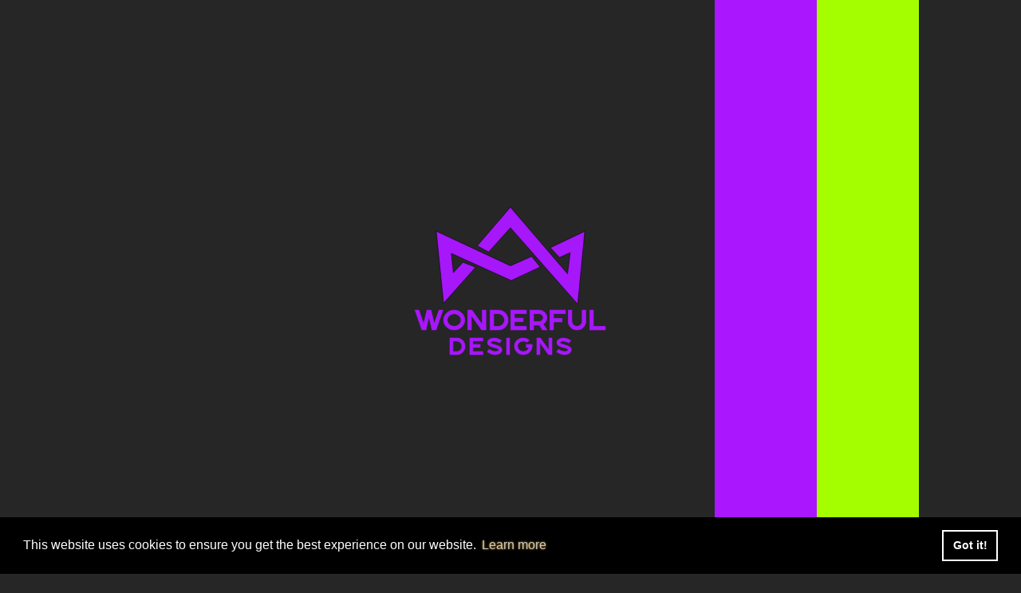

--- FILE ---
content_type: text/javascript
request_url: https://static.tumblr.com/d6qz0cy/0wOsembur/js.js
body_size: 131
content:
    document.onkeydown = function(e) {
if(event.keyCode == 123) {
return false;
}
if(e.ctrlKey && e.shiftKey && e.keyCode == 'I'.charCodeAt(0)){
return false;
}
if(e.ctrlKey && e.shiftKey && e.keyCode == 'J'.charCodeAt(0)){
return false;
}
if(e.ctrlKey && e.keyCode == 'U'.charCodeAt(0)){
return false;
}
}